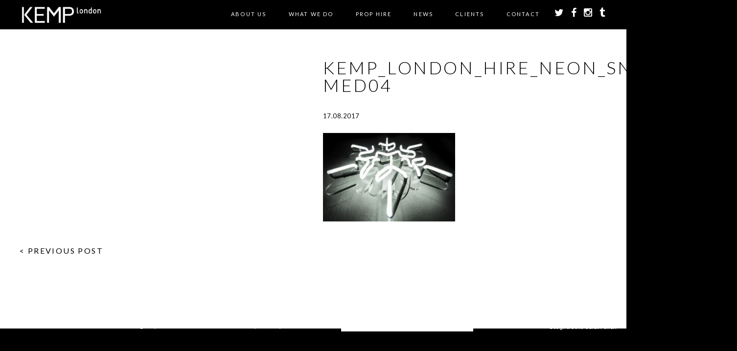

--- FILE ---
content_type: text/html; charset=utf-8
request_url: https://www.google.com/recaptcha/api2/anchor?ar=1&k=6Lc-mnkpAAAAAHLff3-NQ99pnl_uAF0op-DltkLY&co=aHR0cHM6Ly93d3cua2VtcGxvbmRvbi5jb206NDQz&hl=en&v=PoyoqOPhxBO7pBk68S4YbpHZ&size=invisible&anchor-ms=20000&execute-ms=30000&cb=fi48gu2e76li
body_size: 49857
content:
<!DOCTYPE HTML><html dir="ltr" lang="en"><head><meta http-equiv="Content-Type" content="text/html; charset=UTF-8">
<meta http-equiv="X-UA-Compatible" content="IE=edge">
<title>reCAPTCHA</title>
<style type="text/css">
/* cyrillic-ext */
@font-face {
  font-family: 'Roboto';
  font-style: normal;
  font-weight: 400;
  font-stretch: 100%;
  src: url(//fonts.gstatic.com/s/roboto/v48/KFO7CnqEu92Fr1ME7kSn66aGLdTylUAMa3GUBHMdazTgWw.woff2) format('woff2');
  unicode-range: U+0460-052F, U+1C80-1C8A, U+20B4, U+2DE0-2DFF, U+A640-A69F, U+FE2E-FE2F;
}
/* cyrillic */
@font-face {
  font-family: 'Roboto';
  font-style: normal;
  font-weight: 400;
  font-stretch: 100%;
  src: url(//fonts.gstatic.com/s/roboto/v48/KFO7CnqEu92Fr1ME7kSn66aGLdTylUAMa3iUBHMdazTgWw.woff2) format('woff2');
  unicode-range: U+0301, U+0400-045F, U+0490-0491, U+04B0-04B1, U+2116;
}
/* greek-ext */
@font-face {
  font-family: 'Roboto';
  font-style: normal;
  font-weight: 400;
  font-stretch: 100%;
  src: url(//fonts.gstatic.com/s/roboto/v48/KFO7CnqEu92Fr1ME7kSn66aGLdTylUAMa3CUBHMdazTgWw.woff2) format('woff2');
  unicode-range: U+1F00-1FFF;
}
/* greek */
@font-face {
  font-family: 'Roboto';
  font-style: normal;
  font-weight: 400;
  font-stretch: 100%;
  src: url(//fonts.gstatic.com/s/roboto/v48/KFO7CnqEu92Fr1ME7kSn66aGLdTylUAMa3-UBHMdazTgWw.woff2) format('woff2');
  unicode-range: U+0370-0377, U+037A-037F, U+0384-038A, U+038C, U+038E-03A1, U+03A3-03FF;
}
/* math */
@font-face {
  font-family: 'Roboto';
  font-style: normal;
  font-weight: 400;
  font-stretch: 100%;
  src: url(//fonts.gstatic.com/s/roboto/v48/KFO7CnqEu92Fr1ME7kSn66aGLdTylUAMawCUBHMdazTgWw.woff2) format('woff2');
  unicode-range: U+0302-0303, U+0305, U+0307-0308, U+0310, U+0312, U+0315, U+031A, U+0326-0327, U+032C, U+032F-0330, U+0332-0333, U+0338, U+033A, U+0346, U+034D, U+0391-03A1, U+03A3-03A9, U+03B1-03C9, U+03D1, U+03D5-03D6, U+03F0-03F1, U+03F4-03F5, U+2016-2017, U+2034-2038, U+203C, U+2040, U+2043, U+2047, U+2050, U+2057, U+205F, U+2070-2071, U+2074-208E, U+2090-209C, U+20D0-20DC, U+20E1, U+20E5-20EF, U+2100-2112, U+2114-2115, U+2117-2121, U+2123-214F, U+2190, U+2192, U+2194-21AE, U+21B0-21E5, U+21F1-21F2, U+21F4-2211, U+2213-2214, U+2216-22FF, U+2308-230B, U+2310, U+2319, U+231C-2321, U+2336-237A, U+237C, U+2395, U+239B-23B7, U+23D0, U+23DC-23E1, U+2474-2475, U+25AF, U+25B3, U+25B7, U+25BD, U+25C1, U+25CA, U+25CC, U+25FB, U+266D-266F, U+27C0-27FF, U+2900-2AFF, U+2B0E-2B11, U+2B30-2B4C, U+2BFE, U+3030, U+FF5B, U+FF5D, U+1D400-1D7FF, U+1EE00-1EEFF;
}
/* symbols */
@font-face {
  font-family: 'Roboto';
  font-style: normal;
  font-weight: 400;
  font-stretch: 100%;
  src: url(//fonts.gstatic.com/s/roboto/v48/KFO7CnqEu92Fr1ME7kSn66aGLdTylUAMaxKUBHMdazTgWw.woff2) format('woff2');
  unicode-range: U+0001-000C, U+000E-001F, U+007F-009F, U+20DD-20E0, U+20E2-20E4, U+2150-218F, U+2190, U+2192, U+2194-2199, U+21AF, U+21E6-21F0, U+21F3, U+2218-2219, U+2299, U+22C4-22C6, U+2300-243F, U+2440-244A, U+2460-24FF, U+25A0-27BF, U+2800-28FF, U+2921-2922, U+2981, U+29BF, U+29EB, U+2B00-2BFF, U+4DC0-4DFF, U+FFF9-FFFB, U+10140-1018E, U+10190-1019C, U+101A0, U+101D0-101FD, U+102E0-102FB, U+10E60-10E7E, U+1D2C0-1D2D3, U+1D2E0-1D37F, U+1F000-1F0FF, U+1F100-1F1AD, U+1F1E6-1F1FF, U+1F30D-1F30F, U+1F315, U+1F31C, U+1F31E, U+1F320-1F32C, U+1F336, U+1F378, U+1F37D, U+1F382, U+1F393-1F39F, U+1F3A7-1F3A8, U+1F3AC-1F3AF, U+1F3C2, U+1F3C4-1F3C6, U+1F3CA-1F3CE, U+1F3D4-1F3E0, U+1F3ED, U+1F3F1-1F3F3, U+1F3F5-1F3F7, U+1F408, U+1F415, U+1F41F, U+1F426, U+1F43F, U+1F441-1F442, U+1F444, U+1F446-1F449, U+1F44C-1F44E, U+1F453, U+1F46A, U+1F47D, U+1F4A3, U+1F4B0, U+1F4B3, U+1F4B9, U+1F4BB, U+1F4BF, U+1F4C8-1F4CB, U+1F4D6, U+1F4DA, U+1F4DF, U+1F4E3-1F4E6, U+1F4EA-1F4ED, U+1F4F7, U+1F4F9-1F4FB, U+1F4FD-1F4FE, U+1F503, U+1F507-1F50B, U+1F50D, U+1F512-1F513, U+1F53E-1F54A, U+1F54F-1F5FA, U+1F610, U+1F650-1F67F, U+1F687, U+1F68D, U+1F691, U+1F694, U+1F698, U+1F6AD, U+1F6B2, U+1F6B9-1F6BA, U+1F6BC, U+1F6C6-1F6CF, U+1F6D3-1F6D7, U+1F6E0-1F6EA, U+1F6F0-1F6F3, U+1F6F7-1F6FC, U+1F700-1F7FF, U+1F800-1F80B, U+1F810-1F847, U+1F850-1F859, U+1F860-1F887, U+1F890-1F8AD, U+1F8B0-1F8BB, U+1F8C0-1F8C1, U+1F900-1F90B, U+1F93B, U+1F946, U+1F984, U+1F996, U+1F9E9, U+1FA00-1FA6F, U+1FA70-1FA7C, U+1FA80-1FA89, U+1FA8F-1FAC6, U+1FACE-1FADC, U+1FADF-1FAE9, U+1FAF0-1FAF8, U+1FB00-1FBFF;
}
/* vietnamese */
@font-face {
  font-family: 'Roboto';
  font-style: normal;
  font-weight: 400;
  font-stretch: 100%;
  src: url(//fonts.gstatic.com/s/roboto/v48/KFO7CnqEu92Fr1ME7kSn66aGLdTylUAMa3OUBHMdazTgWw.woff2) format('woff2');
  unicode-range: U+0102-0103, U+0110-0111, U+0128-0129, U+0168-0169, U+01A0-01A1, U+01AF-01B0, U+0300-0301, U+0303-0304, U+0308-0309, U+0323, U+0329, U+1EA0-1EF9, U+20AB;
}
/* latin-ext */
@font-face {
  font-family: 'Roboto';
  font-style: normal;
  font-weight: 400;
  font-stretch: 100%;
  src: url(//fonts.gstatic.com/s/roboto/v48/KFO7CnqEu92Fr1ME7kSn66aGLdTylUAMa3KUBHMdazTgWw.woff2) format('woff2');
  unicode-range: U+0100-02BA, U+02BD-02C5, U+02C7-02CC, U+02CE-02D7, U+02DD-02FF, U+0304, U+0308, U+0329, U+1D00-1DBF, U+1E00-1E9F, U+1EF2-1EFF, U+2020, U+20A0-20AB, U+20AD-20C0, U+2113, U+2C60-2C7F, U+A720-A7FF;
}
/* latin */
@font-face {
  font-family: 'Roboto';
  font-style: normal;
  font-weight: 400;
  font-stretch: 100%;
  src: url(//fonts.gstatic.com/s/roboto/v48/KFO7CnqEu92Fr1ME7kSn66aGLdTylUAMa3yUBHMdazQ.woff2) format('woff2');
  unicode-range: U+0000-00FF, U+0131, U+0152-0153, U+02BB-02BC, U+02C6, U+02DA, U+02DC, U+0304, U+0308, U+0329, U+2000-206F, U+20AC, U+2122, U+2191, U+2193, U+2212, U+2215, U+FEFF, U+FFFD;
}
/* cyrillic-ext */
@font-face {
  font-family: 'Roboto';
  font-style: normal;
  font-weight: 500;
  font-stretch: 100%;
  src: url(//fonts.gstatic.com/s/roboto/v48/KFO7CnqEu92Fr1ME7kSn66aGLdTylUAMa3GUBHMdazTgWw.woff2) format('woff2');
  unicode-range: U+0460-052F, U+1C80-1C8A, U+20B4, U+2DE0-2DFF, U+A640-A69F, U+FE2E-FE2F;
}
/* cyrillic */
@font-face {
  font-family: 'Roboto';
  font-style: normal;
  font-weight: 500;
  font-stretch: 100%;
  src: url(//fonts.gstatic.com/s/roboto/v48/KFO7CnqEu92Fr1ME7kSn66aGLdTylUAMa3iUBHMdazTgWw.woff2) format('woff2');
  unicode-range: U+0301, U+0400-045F, U+0490-0491, U+04B0-04B1, U+2116;
}
/* greek-ext */
@font-face {
  font-family: 'Roboto';
  font-style: normal;
  font-weight: 500;
  font-stretch: 100%;
  src: url(//fonts.gstatic.com/s/roboto/v48/KFO7CnqEu92Fr1ME7kSn66aGLdTylUAMa3CUBHMdazTgWw.woff2) format('woff2');
  unicode-range: U+1F00-1FFF;
}
/* greek */
@font-face {
  font-family: 'Roboto';
  font-style: normal;
  font-weight: 500;
  font-stretch: 100%;
  src: url(//fonts.gstatic.com/s/roboto/v48/KFO7CnqEu92Fr1ME7kSn66aGLdTylUAMa3-UBHMdazTgWw.woff2) format('woff2');
  unicode-range: U+0370-0377, U+037A-037F, U+0384-038A, U+038C, U+038E-03A1, U+03A3-03FF;
}
/* math */
@font-face {
  font-family: 'Roboto';
  font-style: normal;
  font-weight: 500;
  font-stretch: 100%;
  src: url(//fonts.gstatic.com/s/roboto/v48/KFO7CnqEu92Fr1ME7kSn66aGLdTylUAMawCUBHMdazTgWw.woff2) format('woff2');
  unicode-range: U+0302-0303, U+0305, U+0307-0308, U+0310, U+0312, U+0315, U+031A, U+0326-0327, U+032C, U+032F-0330, U+0332-0333, U+0338, U+033A, U+0346, U+034D, U+0391-03A1, U+03A3-03A9, U+03B1-03C9, U+03D1, U+03D5-03D6, U+03F0-03F1, U+03F4-03F5, U+2016-2017, U+2034-2038, U+203C, U+2040, U+2043, U+2047, U+2050, U+2057, U+205F, U+2070-2071, U+2074-208E, U+2090-209C, U+20D0-20DC, U+20E1, U+20E5-20EF, U+2100-2112, U+2114-2115, U+2117-2121, U+2123-214F, U+2190, U+2192, U+2194-21AE, U+21B0-21E5, U+21F1-21F2, U+21F4-2211, U+2213-2214, U+2216-22FF, U+2308-230B, U+2310, U+2319, U+231C-2321, U+2336-237A, U+237C, U+2395, U+239B-23B7, U+23D0, U+23DC-23E1, U+2474-2475, U+25AF, U+25B3, U+25B7, U+25BD, U+25C1, U+25CA, U+25CC, U+25FB, U+266D-266F, U+27C0-27FF, U+2900-2AFF, U+2B0E-2B11, U+2B30-2B4C, U+2BFE, U+3030, U+FF5B, U+FF5D, U+1D400-1D7FF, U+1EE00-1EEFF;
}
/* symbols */
@font-face {
  font-family: 'Roboto';
  font-style: normal;
  font-weight: 500;
  font-stretch: 100%;
  src: url(//fonts.gstatic.com/s/roboto/v48/KFO7CnqEu92Fr1ME7kSn66aGLdTylUAMaxKUBHMdazTgWw.woff2) format('woff2');
  unicode-range: U+0001-000C, U+000E-001F, U+007F-009F, U+20DD-20E0, U+20E2-20E4, U+2150-218F, U+2190, U+2192, U+2194-2199, U+21AF, U+21E6-21F0, U+21F3, U+2218-2219, U+2299, U+22C4-22C6, U+2300-243F, U+2440-244A, U+2460-24FF, U+25A0-27BF, U+2800-28FF, U+2921-2922, U+2981, U+29BF, U+29EB, U+2B00-2BFF, U+4DC0-4DFF, U+FFF9-FFFB, U+10140-1018E, U+10190-1019C, U+101A0, U+101D0-101FD, U+102E0-102FB, U+10E60-10E7E, U+1D2C0-1D2D3, U+1D2E0-1D37F, U+1F000-1F0FF, U+1F100-1F1AD, U+1F1E6-1F1FF, U+1F30D-1F30F, U+1F315, U+1F31C, U+1F31E, U+1F320-1F32C, U+1F336, U+1F378, U+1F37D, U+1F382, U+1F393-1F39F, U+1F3A7-1F3A8, U+1F3AC-1F3AF, U+1F3C2, U+1F3C4-1F3C6, U+1F3CA-1F3CE, U+1F3D4-1F3E0, U+1F3ED, U+1F3F1-1F3F3, U+1F3F5-1F3F7, U+1F408, U+1F415, U+1F41F, U+1F426, U+1F43F, U+1F441-1F442, U+1F444, U+1F446-1F449, U+1F44C-1F44E, U+1F453, U+1F46A, U+1F47D, U+1F4A3, U+1F4B0, U+1F4B3, U+1F4B9, U+1F4BB, U+1F4BF, U+1F4C8-1F4CB, U+1F4D6, U+1F4DA, U+1F4DF, U+1F4E3-1F4E6, U+1F4EA-1F4ED, U+1F4F7, U+1F4F9-1F4FB, U+1F4FD-1F4FE, U+1F503, U+1F507-1F50B, U+1F50D, U+1F512-1F513, U+1F53E-1F54A, U+1F54F-1F5FA, U+1F610, U+1F650-1F67F, U+1F687, U+1F68D, U+1F691, U+1F694, U+1F698, U+1F6AD, U+1F6B2, U+1F6B9-1F6BA, U+1F6BC, U+1F6C6-1F6CF, U+1F6D3-1F6D7, U+1F6E0-1F6EA, U+1F6F0-1F6F3, U+1F6F7-1F6FC, U+1F700-1F7FF, U+1F800-1F80B, U+1F810-1F847, U+1F850-1F859, U+1F860-1F887, U+1F890-1F8AD, U+1F8B0-1F8BB, U+1F8C0-1F8C1, U+1F900-1F90B, U+1F93B, U+1F946, U+1F984, U+1F996, U+1F9E9, U+1FA00-1FA6F, U+1FA70-1FA7C, U+1FA80-1FA89, U+1FA8F-1FAC6, U+1FACE-1FADC, U+1FADF-1FAE9, U+1FAF0-1FAF8, U+1FB00-1FBFF;
}
/* vietnamese */
@font-face {
  font-family: 'Roboto';
  font-style: normal;
  font-weight: 500;
  font-stretch: 100%;
  src: url(//fonts.gstatic.com/s/roboto/v48/KFO7CnqEu92Fr1ME7kSn66aGLdTylUAMa3OUBHMdazTgWw.woff2) format('woff2');
  unicode-range: U+0102-0103, U+0110-0111, U+0128-0129, U+0168-0169, U+01A0-01A1, U+01AF-01B0, U+0300-0301, U+0303-0304, U+0308-0309, U+0323, U+0329, U+1EA0-1EF9, U+20AB;
}
/* latin-ext */
@font-face {
  font-family: 'Roboto';
  font-style: normal;
  font-weight: 500;
  font-stretch: 100%;
  src: url(//fonts.gstatic.com/s/roboto/v48/KFO7CnqEu92Fr1ME7kSn66aGLdTylUAMa3KUBHMdazTgWw.woff2) format('woff2');
  unicode-range: U+0100-02BA, U+02BD-02C5, U+02C7-02CC, U+02CE-02D7, U+02DD-02FF, U+0304, U+0308, U+0329, U+1D00-1DBF, U+1E00-1E9F, U+1EF2-1EFF, U+2020, U+20A0-20AB, U+20AD-20C0, U+2113, U+2C60-2C7F, U+A720-A7FF;
}
/* latin */
@font-face {
  font-family: 'Roboto';
  font-style: normal;
  font-weight: 500;
  font-stretch: 100%;
  src: url(//fonts.gstatic.com/s/roboto/v48/KFO7CnqEu92Fr1ME7kSn66aGLdTylUAMa3yUBHMdazQ.woff2) format('woff2');
  unicode-range: U+0000-00FF, U+0131, U+0152-0153, U+02BB-02BC, U+02C6, U+02DA, U+02DC, U+0304, U+0308, U+0329, U+2000-206F, U+20AC, U+2122, U+2191, U+2193, U+2212, U+2215, U+FEFF, U+FFFD;
}
/* cyrillic-ext */
@font-face {
  font-family: 'Roboto';
  font-style: normal;
  font-weight: 900;
  font-stretch: 100%;
  src: url(//fonts.gstatic.com/s/roboto/v48/KFO7CnqEu92Fr1ME7kSn66aGLdTylUAMa3GUBHMdazTgWw.woff2) format('woff2');
  unicode-range: U+0460-052F, U+1C80-1C8A, U+20B4, U+2DE0-2DFF, U+A640-A69F, U+FE2E-FE2F;
}
/* cyrillic */
@font-face {
  font-family: 'Roboto';
  font-style: normal;
  font-weight: 900;
  font-stretch: 100%;
  src: url(//fonts.gstatic.com/s/roboto/v48/KFO7CnqEu92Fr1ME7kSn66aGLdTylUAMa3iUBHMdazTgWw.woff2) format('woff2');
  unicode-range: U+0301, U+0400-045F, U+0490-0491, U+04B0-04B1, U+2116;
}
/* greek-ext */
@font-face {
  font-family: 'Roboto';
  font-style: normal;
  font-weight: 900;
  font-stretch: 100%;
  src: url(//fonts.gstatic.com/s/roboto/v48/KFO7CnqEu92Fr1ME7kSn66aGLdTylUAMa3CUBHMdazTgWw.woff2) format('woff2');
  unicode-range: U+1F00-1FFF;
}
/* greek */
@font-face {
  font-family: 'Roboto';
  font-style: normal;
  font-weight: 900;
  font-stretch: 100%;
  src: url(//fonts.gstatic.com/s/roboto/v48/KFO7CnqEu92Fr1ME7kSn66aGLdTylUAMa3-UBHMdazTgWw.woff2) format('woff2');
  unicode-range: U+0370-0377, U+037A-037F, U+0384-038A, U+038C, U+038E-03A1, U+03A3-03FF;
}
/* math */
@font-face {
  font-family: 'Roboto';
  font-style: normal;
  font-weight: 900;
  font-stretch: 100%;
  src: url(//fonts.gstatic.com/s/roboto/v48/KFO7CnqEu92Fr1ME7kSn66aGLdTylUAMawCUBHMdazTgWw.woff2) format('woff2');
  unicode-range: U+0302-0303, U+0305, U+0307-0308, U+0310, U+0312, U+0315, U+031A, U+0326-0327, U+032C, U+032F-0330, U+0332-0333, U+0338, U+033A, U+0346, U+034D, U+0391-03A1, U+03A3-03A9, U+03B1-03C9, U+03D1, U+03D5-03D6, U+03F0-03F1, U+03F4-03F5, U+2016-2017, U+2034-2038, U+203C, U+2040, U+2043, U+2047, U+2050, U+2057, U+205F, U+2070-2071, U+2074-208E, U+2090-209C, U+20D0-20DC, U+20E1, U+20E5-20EF, U+2100-2112, U+2114-2115, U+2117-2121, U+2123-214F, U+2190, U+2192, U+2194-21AE, U+21B0-21E5, U+21F1-21F2, U+21F4-2211, U+2213-2214, U+2216-22FF, U+2308-230B, U+2310, U+2319, U+231C-2321, U+2336-237A, U+237C, U+2395, U+239B-23B7, U+23D0, U+23DC-23E1, U+2474-2475, U+25AF, U+25B3, U+25B7, U+25BD, U+25C1, U+25CA, U+25CC, U+25FB, U+266D-266F, U+27C0-27FF, U+2900-2AFF, U+2B0E-2B11, U+2B30-2B4C, U+2BFE, U+3030, U+FF5B, U+FF5D, U+1D400-1D7FF, U+1EE00-1EEFF;
}
/* symbols */
@font-face {
  font-family: 'Roboto';
  font-style: normal;
  font-weight: 900;
  font-stretch: 100%;
  src: url(//fonts.gstatic.com/s/roboto/v48/KFO7CnqEu92Fr1ME7kSn66aGLdTylUAMaxKUBHMdazTgWw.woff2) format('woff2');
  unicode-range: U+0001-000C, U+000E-001F, U+007F-009F, U+20DD-20E0, U+20E2-20E4, U+2150-218F, U+2190, U+2192, U+2194-2199, U+21AF, U+21E6-21F0, U+21F3, U+2218-2219, U+2299, U+22C4-22C6, U+2300-243F, U+2440-244A, U+2460-24FF, U+25A0-27BF, U+2800-28FF, U+2921-2922, U+2981, U+29BF, U+29EB, U+2B00-2BFF, U+4DC0-4DFF, U+FFF9-FFFB, U+10140-1018E, U+10190-1019C, U+101A0, U+101D0-101FD, U+102E0-102FB, U+10E60-10E7E, U+1D2C0-1D2D3, U+1D2E0-1D37F, U+1F000-1F0FF, U+1F100-1F1AD, U+1F1E6-1F1FF, U+1F30D-1F30F, U+1F315, U+1F31C, U+1F31E, U+1F320-1F32C, U+1F336, U+1F378, U+1F37D, U+1F382, U+1F393-1F39F, U+1F3A7-1F3A8, U+1F3AC-1F3AF, U+1F3C2, U+1F3C4-1F3C6, U+1F3CA-1F3CE, U+1F3D4-1F3E0, U+1F3ED, U+1F3F1-1F3F3, U+1F3F5-1F3F7, U+1F408, U+1F415, U+1F41F, U+1F426, U+1F43F, U+1F441-1F442, U+1F444, U+1F446-1F449, U+1F44C-1F44E, U+1F453, U+1F46A, U+1F47D, U+1F4A3, U+1F4B0, U+1F4B3, U+1F4B9, U+1F4BB, U+1F4BF, U+1F4C8-1F4CB, U+1F4D6, U+1F4DA, U+1F4DF, U+1F4E3-1F4E6, U+1F4EA-1F4ED, U+1F4F7, U+1F4F9-1F4FB, U+1F4FD-1F4FE, U+1F503, U+1F507-1F50B, U+1F50D, U+1F512-1F513, U+1F53E-1F54A, U+1F54F-1F5FA, U+1F610, U+1F650-1F67F, U+1F687, U+1F68D, U+1F691, U+1F694, U+1F698, U+1F6AD, U+1F6B2, U+1F6B9-1F6BA, U+1F6BC, U+1F6C6-1F6CF, U+1F6D3-1F6D7, U+1F6E0-1F6EA, U+1F6F0-1F6F3, U+1F6F7-1F6FC, U+1F700-1F7FF, U+1F800-1F80B, U+1F810-1F847, U+1F850-1F859, U+1F860-1F887, U+1F890-1F8AD, U+1F8B0-1F8BB, U+1F8C0-1F8C1, U+1F900-1F90B, U+1F93B, U+1F946, U+1F984, U+1F996, U+1F9E9, U+1FA00-1FA6F, U+1FA70-1FA7C, U+1FA80-1FA89, U+1FA8F-1FAC6, U+1FACE-1FADC, U+1FADF-1FAE9, U+1FAF0-1FAF8, U+1FB00-1FBFF;
}
/* vietnamese */
@font-face {
  font-family: 'Roboto';
  font-style: normal;
  font-weight: 900;
  font-stretch: 100%;
  src: url(//fonts.gstatic.com/s/roboto/v48/KFO7CnqEu92Fr1ME7kSn66aGLdTylUAMa3OUBHMdazTgWw.woff2) format('woff2');
  unicode-range: U+0102-0103, U+0110-0111, U+0128-0129, U+0168-0169, U+01A0-01A1, U+01AF-01B0, U+0300-0301, U+0303-0304, U+0308-0309, U+0323, U+0329, U+1EA0-1EF9, U+20AB;
}
/* latin-ext */
@font-face {
  font-family: 'Roboto';
  font-style: normal;
  font-weight: 900;
  font-stretch: 100%;
  src: url(//fonts.gstatic.com/s/roboto/v48/KFO7CnqEu92Fr1ME7kSn66aGLdTylUAMa3KUBHMdazTgWw.woff2) format('woff2');
  unicode-range: U+0100-02BA, U+02BD-02C5, U+02C7-02CC, U+02CE-02D7, U+02DD-02FF, U+0304, U+0308, U+0329, U+1D00-1DBF, U+1E00-1E9F, U+1EF2-1EFF, U+2020, U+20A0-20AB, U+20AD-20C0, U+2113, U+2C60-2C7F, U+A720-A7FF;
}
/* latin */
@font-face {
  font-family: 'Roboto';
  font-style: normal;
  font-weight: 900;
  font-stretch: 100%;
  src: url(//fonts.gstatic.com/s/roboto/v48/KFO7CnqEu92Fr1ME7kSn66aGLdTylUAMa3yUBHMdazQ.woff2) format('woff2');
  unicode-range: U+0000-00FF, U+0131, U+0152-0153, U+02BB-02BC, U+02C6, U+02DA, U+02DC, U+0304, U+0308, U+0329, U+2000-206F, U+20AC, U+2122, U+2191, U+2193, U+2212, U+2215, U+FEFF, U+FFFD;
}

</style>
<link rel="stylesheet" type="text/css" href="https://www.gstatic.com/recaptcha/releases/PoyoqOPhxBO7pBk68S4YbpHZ/styles__ltr.css">
<script nonce="zjlOCcoyo8ERV5LgOKFRhg" type="text/javascript">window['__recaptcha_api'] = 'https://www.google.com/recaptcha/api2/';</script>
<script type="text/javascript" src="https://www.gstatic.com/recaptcha/releases/PoyoqOPhxBO7pBk68S4YbpHZ/recaptcha__en.js" nonce="zjlOCcoyo8ERV5LgOKFRhg">
      
    </script></head>
<body><div id="rc-anchor-alert" class="rc-anchor-alert"></div>
<input type="hidden" id="recaptcha-token" value="[base64]">
<script type="text/javascript" nonce="zjlOCcoyo8ERV5LgOKFRhg">
      recaptcha.anchor.Main.init("[\x22ainput\x22,[\x22bgdata\x22,\x22\x22,\[base64]/[base64]/[base64]/bmV3IHJbeF0oY1swXSk6RT09Mj9uZXcgclt4XShjWzBdLGNbMV0pOkU9PTM/bmV3IHJbeF0oY1swXSxjWzFdLGNbMl0pOkU9PTQ/[base64]/[base64]/[base64]/[base64]/[base64]/[base64]/[base64]/[base64]\x22,\[base64]\\u003d\\u003d\x22,\[base64]/Dl8O3w7ctZsOfw4vCjFPDscOACMKQdMOdwqHDkUfCr8KMXsOdw4vDrBdfw61/bMOUwrbDj1ovwrgSwrjCjnfDlDwEw6bCmHfDkSIMDsKgHSnCuXtyK8KZH1MCGMKOMsKkVgfCghXDl8OTe2hGw7lgwr8HF8Kbw7nCtMKNbG/[base64]/CvVDCpXbCsMOyFwfCqMKfUU/[base64]/[base64]/Csm9OwoLDqMK5wrjDoMKafjBEOQFQOXkHagzDi8O0DAwrwq/[base64]/CvDFKQ0HDisOmwppqVsKLacK6wrxdRMOiw5xAC1A2wrDDssKEHHPDlsOwwrXCkMK6FRpOw4BFODVJKBrDkiF3aFxcwonCmFciaVZkf8OtwpXDmcK/[base64]/[base64]/[base64]/DsD0Vw5XCiRAmWhPDkMObw6rCisOMwqo7wofDuwR9wqzCicOEO8KBwo4/wo/DqBXDi8OwIR1XEMKjwos2Y0knw6IpF2ouPMOOCcOPw5/DtcOWJjkVBh8uCsKew6dAwoZZGB7CuTUHw6XDmn8Mw4k5w6DCtFMyQVfCvsOew5x0OcOewojDs13DrsOBwpnDicORbMOiw6fChFISwpdgZMKfw4/DqcOtQVosw4fDvnnCscOONzjDusOewoPDt8OrwpLDhTXDpcKUw6jCkEQ4NXJUVQJnIMK9G2I6UyhUBjfCpBLDrkpQw4nDqTIWFcOUw6U1wrLCgxrDhSLDh8Ktwpt0A3UCcsOJVBLCiMO7EiPDtsO/w6liwpsGI8Knw7pIUcOVaABCbsOjwrPDjRtNw57CrhHDq03CsHDDg8Otw5FHw5TCvxzDpytYw6MbwonDv8OcwqINaHHDt8KFdzBzTXpowpVgI1DCvcOJcMKkL05lwqdkwrtMO8KqRcOOw4LDtMKBw6HDuTshXcKNAnvCmW9NEQk0w5JlQl4PUMKWE0pHS3p/fm1BfgUyD8OMHBF7wozDo1TDj8Knw5omw4fDkDrDjVd3V8Kww5HCoEIVLcK8G0HCoMOFwqcgw73CjHQqwojCocO+w7bDjsOYP8Kawp/[base64]/DnsO1wqgtwr3DvcKvw74la3B4woLDl8Ocwo7DvcK4w7YMYMKjw4TDrcKgEsO4dMOYB0oMO8OEw47DkyJfw6XCoVM3w4YZw67DjzsTXcK5WsOJcsO3VcKIw4JaUMKBNwHDncKzFsKtw5laUkPDqcOhw6PDriXCtVYvdXF5G1oGwqrDiX7DmRbDnMO9DnbDhB/DsyPCpA3CisKGwp1Uw5g9UGkZwo/[base64]/CrsKUwqdiWEPDr8KjRCrCl8KydsOrwrTCgC8qwofCoBtjw6g/TMOmBU7CmH7DpCbCqsOIEsOywqwAe8OkLsOKGMO5dMKnTGXDoT1baMO8R8O5VVUzwpfDqcOuwppXDcO/UVPDu8OIw7zCpl09dMOAwppHwpIMw6zCsEMwAcKswqB2PsK5wo4rVhx/w6vDosOZDcKvwr3CjsKRHcKfMjjDu8OgwpNSwqLDtMKcworDl8O/GMOVBBhiw5cXZcOTQsOPUVoNw4YUbBvDixpJaVEBwobDl8O/wpAiwoTDt8OEBz/DrjnDv8KqOcOSwpnCoWzCmMK4GcOBBMKLXCllwr18QMOOU8OXOcKWwqnDlhHCvMKOw4MZIMOuZ0HDvV8Lwq0SRsOHOCVHbMO5woF1aXTCp0PDvnvCoi/Cim1AwqkSw5nDgR7CkycIwqsuw7rCthbDpsO2VEDCslDCksOCwp/DucK6DELDlsKHwr4GwpTDnMKPw6/DhAJTHwsKw7Vcw4EpUBTClklQw7PCgcO8TAQHPcOEwr/Crl9pwrF8X8K2w4hWFinCkDHDg8KTQsKYCxMQPsKZw70bwrrCi1tINGczOAxZwonDnFMnw7szw51LJk/Dq8OUwobCmAEmYsO0M8KQwrErJ18dwrY1FMOcWcK3bSttLw3CrcKiwqvCocOATsOQw53DlQoowrzDoMKMVcKawpExwqLDjwUowqzCscOlVsOdH8KXwrnCtsKqM8OXwphFw4jDp8OYbxsUwpbDg3tgw6BzNUBcwrjDrS3DpkTDvsOeVy/CsMOnXF1EUiMUwo8Odh8XUcOAXFNzNGo8JT45O8OXFMOOEMK6HMKfwpIXAsOkDcOpbUHDh8ODJVXCgBfDrMKIa8OLc0pRa8KEVA7ClsOmOMO1wpxbSMOjTGjCi3lzacKuwrPDvHHDpcKiFAAMHBvCqWxWw485csK6w7TDkj1twoI0wrPDjAzClm/CvUzDhsK2woEUH8KcH8Kxw4J8wofCpTPDtcKJw5bDtcOeVcKQRMOIYCsRwo3DqT3CjBfCkFRQw4YDw5bClsOPw7ICCsKXXcONw7TDocKoWMOxwrTCmUDChlzComLCtE5vwoFgd8KRw5NITFchwqTDqF9RfD7DhCjCjcOvd1hVw7jChB7Ds28cw6Rdwq/[base64]/DsStgKnrDmxxOw7PDvCPCpMO8worDiTXCmsOKw4Blw5ACwoBdw6LDscOJw5XDuh9VDitZZzU/w4vDiMOYwq7CqsKkwqjDnVDCjEosdCcuMsK0FyTDnWgZwrDClMKlEsKcwqlkAcOSwqHCl8K/w5d5w7vDv8Kww6fDv8KwE8KCRBfDnMKLwo3Ct2DDqRjDrcKdwoTDlgJNwqgKw75qwpTDq8OFbjRfQwDDosKlNSvCmsKpw6HDh1oew5DDuXfDhcKIwpjCllbCoB06KE00wq/Dg0TCv2loCsOJwr8LMhLDmRQDa8K/[base64]/Cunt5w6xsw6xtHT3CisKeCEwNVBB0w4fDijtawrrDjcK4dx3ChMKDw5nDn2/Dm2DCt8KswoHCmsKcw6UmacK/wrrCsVzCm3fDrGLCiwRyw4pJw4rDnUrDlzI/XsKLccKVw7xqw4BgTCPCthp+w5wMAMKmNDRIw7t4wpJWwo9Rw7nDgcO1wprDosKOwqF/[base64]/DtMOAw408RMK+w7YcblzDtkvCnjjDkVrDk1FpfFvDicOUw4jDosKPw4DClmNpa3nCj18gUsK/w77CisKqwoLCpzTDijQPcGQVLX9HGEvDihXCocOawpTCmMKhG8Ocwo/DosOGW17DkHXDqirDncOOe8O3worDvsKMw5PDosK/JiROwqMLwpHDtH9CwpLCg8O7w40yw6FpwpHCisKtfgPDqX/CosOSwpl2wrQ1bMKAw5/[base64]/[base64]/[base64]/[base64]/wokaUVHDlSFkwqXCix9gwr/Do087S8OuYsOaMkXDq8OowrjDoQ/[base64]/DpMOpwocEwqAjNz1saX/DtxzDoSHCuF7CosKDQsKAwr/DgHHCo2ZZwo4tH8K+alrCjsKOwqHCscKHBMKXRzQqwqo6wqA9w6ctwr0kU8OEIwQmOxxQSsOpF3TCosKTw6RDwp7DqCxmw5wkwoUxwp8UeG5EN0EUcsO2fB7Do0fDm8KeBkQ1w7DCisOzw5MWwqbDsXI9U00Rw4/[base64]/DhmDCo07DmMOEPcKjAMKjwpXCr8KqTC9ww4zCsMOREgFnw6XDm8OLwpjDtMOiOsKgTUNNw5wFwrBkwrbDmsOSw50MB3PCmsKpw6FlYAg5woAFIMKoZATCpgNZAWxHwrI1X8O7HsOMw4ZTw7NnJMKyUhZFwrpRwo7DssKUBUl/w5PDgcKyw7/DicKNZgbDpiM5w7jCizE4S8OFHV01ZGbDuizCiUZsw7I1YQZbwrRpesOAVztsw6HDvTLCp8K+w4NtwqjDmMOfwrjCkh8RJMK2wrnCrsKgasKBdhzChhXDqG3DscORdcKzw4Yhwp7DhCQ+wplDwp/Cr2k7w53Ct0vDq8KPwrTDoMKsccKydXpWw5/DjD0FMsKUwpAswpJzw4VZHyMyFcKbwqdZIA9mw5oMw6DDnnALUMODVzNTEVzChV/Doh4dwptvw4zDqsOOesKIRlF0aMKiEsOSwqVHwpFfHAHDpA94I8KxXWfCmx7Dh8OwwpAXVcKyU8OtwoNLwp5Cw6vDpXN7w7A9w6tRaMOhN3cEw6DCssKrAzjDisOZw5RawrwLw5lCQVHDiy/DkH/DiVgoFz0mfcK9cMOPw7MuHjPDqsKdw5bCq8KiPFzDgB/[base64]/wrfDk8K3ITowwpHCrVIdb8OZw5cqfMOfw6sycF1SIsOkfcKyVGrDmBlZwptVw43Dn8K4wrANacOaw4bCq8OkwqHDl1fDhXAxwpPCiMOHw4DCmsOAdcKowos6A2xqVsO/w7vCoAhZPDDCgcOJQVBhwobDqQxqwrJHb8KVYMKUXsOwZDoqNsOKw4bCsFI9w5YICsK7w6E2LHXDi8KmwoHCocOaQsKYX3rDugJ+wpUBw4pFGRHCgsKtAMKbw4AoYMOzbk3Cq8OMwqfCjhMUw495QMK1wq9Hd8Ouemtew5N4wp7CjsO5wr1LwqgLw6EAUk/CusK0wrTCk8O8woE8PsO/w7nDiywpwr7DkMOTwobDm34vDcK/wrQNAT5IKMKCw4DDkcKowqFBUCpPw4UAw6jCuALCg0FIccO0wrLCuAjCk8KTXsONYsOLwqNnwpxDIRguw5/CinvCncOSEsOZw7Niw7t0GcKIwohnwr3DsgR9KlwqbGtaw6clecK8w6tRw7XDiMOYw4E7w7jDtkPCpsKdwonDoRrDixcXwqgyc2HCsklkw7PCtVbCpA3DrMOJwr/Cl8KVUcKnwqJOw4Vsdnt9e3BEw6xEw6LDjXzDq8OgwobCncOlworDl8K4fllDDS8UMHZUAnvChcKiwoYTw5p4PsK/VcOPw5nCtMO1H8O8wrTChGwAHcKaVW/CkwE9w7jDuA7CsmkuEcOpw5oOwq3Cv0xmLiLDicKuwpU6DsKHw4nDrMOCTMK7wqUIeRzCjkbDgRRRw4vCrENrXsKbAGHDvR0Bw5RxbsKxH8KHNMOLelcBwpQywpcsw44Cw7k2w6/[base64]/DqHnCsiR1QcOAEMO3wpLDgsKowrRBwqZgOGVkBcOHwp0HScOEVRHDmsK9c0/[base64]/ah7CqR4AworDksOJwpHDvkZ5bMKFeG4OcsOXw4tGwpp7FUDDtARCwrlEw7bCkMKMw5EyA8OCwofCgsO/bkPCksKlw6dNw7hOwp8zP8Ktw6hqw5x0Ki7DqwjCrsK0w7smw6MBw4LCm8K4HcKueT/DksONMMOOJVrCtMKnMw3DtnZBYBPCpTjDq1EGcMOVEcKgwp7DosKiOsKVwoIpwq8uF3MqwqcUw7LCncOHU8Krw5IYwqgTGsK3wqjCg8OiwplVDMKqw45pwpLCoWjDs8O3w5/CtcKhw4RrFsKTBMOPw7fCqUbDm8Kawqdjbi1eLnjDrMO/EUZyEcKuY0XCrcO1wrDDiREmw4PDoX/DiX/DnjcWKMKowrXDrW1vwonDkHFKwq3CllnCuMKhDkMHwq/[base64]/Cl8K8VxwPw5J+w6N/XkYQw7HDriXCt8KPEFjCqhXCo3rCm8OMO396HnYAw5DCr8OfMMOhwoTCoMKpB8KQUMOibSfCt8OyHlrChMOAJyd0w7MBfjU3wqx4wokKJMOBwpg3w4vDkMOywrM1QGfCq35VO0jDq0XDpsKBw6/DncOsLMK9w6nDt2AQw7lvGMOfwpQrJiTCmsOHWMKlwpd/wq5AH1hjPMO0w6nDvsOYLMKfD8OIw6TCmCUrwqjClsK7O8ODKQvCgnUAwrXDkcKBwobDrcO4w69OBMOXw5I7BcKuDk0SwrjDqXEuRQcdOD/DpHvDvQdKfTjCsMOYw4FDWMKOCy9hw7RsX8OAwq9Zw5rCgQ8feMOywoBqUcK/[base64]/Do2fCuBHDtcObAx8aJsOvw4skw6rCo8O6w4pvwrNFw4UhasOEwpnDksOTPFTCjsK0wrMQw6LDvTYIw6jDv8K9I3wTaRHDqhdXYsOHe3HDp8OKwoTCpjXCmcO0w7XCkMK6wr4Tb8KGQ8KABMOjwqDDohtxwr9YwqDDtV4zCsKdVMKJfj7DoGcfaMKXwpLDrsONPBVcPW/ComnCmljCvjkfD8OcG8OIQVPDtWPDozHCkCLDisOBKMKAworDrcOVwpNaBmHDn8OgBsOawqXCncKLKcO8VChTf13Dv8O1F8OAN1N8w75BwqzDoG9wwpbDrcK4woMWw7wCbCIfLApuwr5PwojDt0tvTcKuw7/DvSwLAFzDrj1iOMKPb8OnTBfDi8KcwrxONMKXAnBGw7MXw5/DnsKQJRTDhlXDqcKTAyIsw4fCjMOFw7fDisOuwqHDqkNhwrnCmTXCu8KUO3hYHB8hwqTCrMOHw5fCrcKnw4kMUQ4nakYEwrPCuU/[base64]/DvsKoO8OKSH7DusOKUTTDnmbCu8Kaw6wXDcKbwoHDslnChcOVaxoADMOPbcKqwp7Dk8Kuw6YPwqjCpUYiw67DlMOLw6wdHcOkacKTVQnCt8KZJ8OnwrkIZhwXScKFwoFOwqRCW8K+asK/[base64]/[base64]/DgyzDqMKQw6/DmMOawrXDpiRyMit9wpQzUG/Dm8KMw7Now7oew5pHw6jDi8KDdzoBw6guw5PCjUXCmcOEPMORUcOhworDiMKsVXIDwo0pZHgNKMKpw6XDpDvDtcKJwrwoDcKoCTgqw5fDokXDtx7CskLCo8O1wpsre8OAwqLCuMKWQsKCwqlrw4PCnk7DusOIW8K2wqkqwrsAe20Tw5jCr8OXSkJvwqBrwo/[base64]/Du8OiwrDCkmjCsUw0w7xZG8OAAcKSwqbDmHBFQcO8w6TCtSNGwoLClcO1wqRzwpLCgMKYCS7DicO2R306w4XCncKBw4gRwq8zwpfDqlBgwqXDsAd+w4XDosOIM8KTwqozXcO6wpVcw6Y8w4XCjMOtw4JBI8OnwrjCjcKow4MvwpnCqsO/w5vDunbCjiYSFBvDtWNLWG9hL8OGecKcw5cewpFSw4XDkTMqw7gawrbDrg3Cp8OWwp7DnMO2AMOHw6dWwrZILlR7NcOnw484w6jDrsORwpbCrlnDvsOfMgofQMK5CxlZdDg2Sz3DqCEPw5nCknEUHsKlTsONw4/[base64]/woAOaTQlw6ELWivDngsHw7/DgsKPYi9Xwpc5wpMowoLCrEDChjrCgMOVw7LDgsKGNA9dSMKywrfDmQ3DtC8aesOBHMO3w7IZBsO8woDCisKhwr3DqMO8EwxHZhzDlAXCg8OYwr/CqFEXw47CvsKeAHDDnMKGWMO0G8O2wqbDmQzCgCd+c0/CmXMWwrvCnyttWcKmEMKCVGXCkkrDkn5JQcOTP8K/wpjCuH49w7jCqsK6w7xBCwLDn3lYHSTDkDE7wo/[base64]/CncOaw61ALFACw7c7EcKhSsOqw445woc8O8KRw5/CosOROMK/wr9ONz7DtXllN8KYPTHCmWU5wrTCiWUVw5leJcKLTl3CuwzDhsOuTlXCgn4Iw4ZoV8KUWMKJVQl7YgPCp3bCp8KWQXzCskDDpH9UJcK3w7Ifw43ClsKgYgdNOkYbM8Ohw5bDkcOpwpTDtVV9wqNebnfCt8O1L3vDocONw7oQFsOWwp/CoD0+d8KFGWXDtgfCvcK6Xi1Aw51+RU3DngUXwonCiTrCgBFlw5ksw63DkGhQAsOsV8KfwrMFwr4RwrUSwpPDr8KewovCvWPDuMOrQFTDlsOyDsOtNhfDrgpxwpIAIMOew6fCncOvw5RYwoJYwpYhQijDsW3CpBALw77DgMOPcMK8Jl5swpshwrjCmMKtwq/Cg8KGw6nCnMKzwrFzw4k8JTgowqYJSMOJw4nDsVRmLBo1dMOZwq/DlMO9MGXDlFnDqipGIsKVw7HDsMOZworCvWcPwp/CjsOsLsO3woU1GyHCuMOKSikXw6nDqDnDsxZEwoZ5JVtebEXDm37CrcKOLSfDssKzwrEgb8OcwqDDscOyw7bCgMKnwpPCpX3CglPDm8OMdUHCh8Oufj/DhMO1wo7CqkPDh8KvOA3CsMKOfcK4w5fCk0/[base64]/Dj8KeNsO3wrA5wqN2WMO5w7TCicOyw6fDvcKnw7LCtBVHw4PCqnVvUTHCjA3CjQAswp7CiMKqY8OJwqrClcKaw4QyAkDCgTHDosKBwpPDuG4cwqYCT8O2wqPCmcKww7nCoMKiD8O4LsKYw7DDjcOGw4/CqEDCjXojw43CuzzCjBZjw73CpDZ0wpTDnktEwqLCr27DikHDo8K3JMOeOsKzNsK3w4wRwrzDsk/DtsOdw7cHw54qHwotwplxFXlfw48UwrVsw5gdw53CpcOpQ8OEwq7DscKDCsOADVhoE8KbMDLDkUfDpn3CrcKEGcK6E8OwwrU5w4bCgWLChcOIwpnDs8OiPURIw7Udw7jDt8O8w500GiwBZMKQfCDCrMOlQXDDhsK8RsKcfVbDuxtWXsKJw5LCuyvDt8O2VDo+woU/w5QFwrBMXlMvwqMtw4LClW0FHsOXZ8OIw5ldVBplRXXDnRY3wqHCpUHDqsKTNGXDgsKNcMORwonDp8OJO8O+K8OQB3nCksOACAxhw4U6BsKIOMKvwp/DmDg3BFLDkjIvw6RawqgtOSE0H8KYWcKEwo8Gw6c2w7BDLsKswpRDwoB0bsKSVsK4wogfwo/CssOyaBl4LTDChMOZwq/DiMO3w6vDm8Kfwrw/PnXDvMOUW8OOw6HCvzxKe8KAw6x1P13CmsOXwpXDoybDlcKAMg/[base64]/[base64]/DpcOKw4BXSsKsw68JM8KHw5w6IsKWZhPCocK0fsOJdwvDkWI7wr0zEyTCg8KcwoPCk8OUwojDqsK2axcqw5/DmsK3w4FoTEDDmMK1PU3ClsKFFlLDqMO0w6ImWsOSYcOXwp8BfVHDh8Ouw57DnijDisK+wo/ChC3DlsKywr9ySgJEX3IOwqjCqMOLSz7Cp1I/CsKxw5NKw4BNw7JXLzTCn8ObG1bCisKjGMOBw4zDuRVMw6/CpHlPwp9JwrvCnALDrsORw5ZRSMKFwqnDi8O7w6TCpsKXwoJXEhvDnh4NKcO7wrbCvMKVw4zDi8KGw5bClsKbL8Oka0vCscKkwoMcEAV1J8OBNijCs8K2wrfCqMOUWcK8wrPDqE/DgMKbwqzDhFJrw4TCmcO5P8OeKsOTd3t0D8KJRhVKBQTClGpqw6Z6JAR/EsOOw6zDj2jDh13DtcO4V8OudcKxwonCgMKqw6rCrC0dwq8Jw68dEVs8wpjCusOpJXNuXMOxwpsEAsKpw5zDsjfDgMKqSMKVfsK0DcKNV8K0woF6wp5AwpRPw5kFwrJJRj/[base64]/[base64]/[base64]/E8KXccOOBXdEw4sTwpbDqCDDo8KfGG7CscOzwr3DmMOudsK5SExjJMKQw7jCpQ4xUxMFwp/DqcOMA8OmCgNlN8O6wqjDjMKqw6Ifw4nCrcK6dHDDmmMlZS0LJ8OrwrNdw5/Du0bDsMOVK8OPRMKwXmd3wocDVXh0ZlN+wrEMw77DusKOJcKKwojDrVzCtsOdd8O1wo5ywpIaw6w3L2deQljDpXNcIcKzwr0CNW7DksOKIXJaw6wiasOuLMKzcC4lw7QfL8Ocw4vCg8KlWRbCgMKaUloFw6MSBi1+VMKKwrzCmGkgNMOSw4vDr8Krwp/DiFbDlsOPw5nDosOrUcOUw4DDrsOnPMK6wo/[base64]/DuVgGZsODwpvCsCMaeSJwwqHCisOUwowEw5MDwr/CsGY4w43Dr8OXwrQAMGvDkcOqDVV0V1zCu8KewppJw5QqHMKkWk7CumAAF8K7w5zDmWp7HkFXw4rCuhclwq48wq7Dgk3CgXA4MsKAcgXDnsKJwq5sRQ/Co2TCim9tw6LCocKUUcKUw5l1w6jDmcKuJy9zKsKSw7bDqcO6QcOyQQDDu3NhccOdw4nCvQZhw5Vxwr86fxDDi8O2aQDDpGNyasOww6YrQHHCmFXDrsK4w5/DuTPCscKdw4RKwofDtwh0DigXP2dDw505w4rCuRDCiSHDgUB/w7c4JnE6BzPDs8OPG8O1w4sJCTp0ZjDDsMKuZWsjW2gkYsKNZcKDLCgmdA3CqcOddsKiKGF1SSJtcyoxwrLDkwBfDMKAwqDCtiLCmwlUwp4cwqwPGkYDw6TCp0/Ck03CgcK8w5JGw6pIfMOdw69ywpTCl8KWF07Ds8OwVcO7F8K4w6HDpMOww6/[base64]/DDrDknBrWwnCsMKpenvDscKjw5LDrT9SwpLCv8OewrQ6w7TChcOLw7vCt8KCOMKWWU9KbMOCwqJPZyjCosObwrvCmmvDgMOSw6TChMKIZE5/ITbCiiPDnMKtKyjDlBzDpAvCssOpw7hHwppYwr7CkMKqwrTCq8KPWmTDmMKgw5NpAiERwqMtOMO3FcKYPcKawqJAwrfCncOlw7BIScKOw7bDqi8Pwr/DlcOeeMKwwrBxWMKKaMK0K8OtdcKVw6rCsk/DpMKEHMKaRT3CnxjDoHoAwqtew5rDnlzCpVTCscK1X8ORRQzCocObBcKNX8OOKF/ClsOTwqLCoVJFI8KiCcKEw7vCgzbDhcKlw47CiMOGTsO8wpfCmsOzwrLDqThVQ8KJU8O7XQ0IHMK/cSzCjS3Dg8K5fcKLYcK0wr3ClMKPJSnClcKPwpTCvhd/w57CqWYwSMO6YS5awpPDvjvCpsK/wqbDucOsw5F7MMONwq7Ci8KQOcOew78QwrXDjsK3wqrCvcKpTR1/wpUzemjDowPClVTCgGPCqWLDhsONSxUFw6PCjkPDmF8OYg3CjsK6CsOiwr7CqMKUP8OPw5DDgMOww5VLaUE9VGYZZzgQw7/DvcOZwpPDsk4KdFcAwoLCuiVtF8OKCkdEbMO8JRcbDDbCm8OPwqAWFVjCt3HDh1/ChMOSH8OLw48MZsOrw6XDuEfCqjnCuj/Dj8OWEVkQwoxmwozCn3HDih0nw5ZBJggnYcKKAsOBw7rCgMOdV3XDl8KafcOWw54uasKSwr4Iw5/DlwUhYMKhdCUdVcOuwqNTw53CnAXCjlYhB0vDkMKxwr84wpzCiHTCgcKzwrZ0w49QPgLCjThiwqvClsKaGsKww4l8wpdOesO4J0krw4/DgDHDvMOGw50kVVgOIkTCvSbCvy0WwoDCnxzCjcO5ZFjCgsKLbEHCgcKNVEEQw5DDo8OUwq3DgcKkIFAne8KJw5xgL1R/w6YGJMKIRcKfw6F0ccO3LR08UcO4PsOIw7bCv8Ofw6B0acKTFhDCjcO6BRvCosK4w7rCnVrCvsOYDUddLMOCw5PDhUwow6/CgsOBVMOnw7MYMMKcUmPCjcKDwrXCuQXDnAY9wr0XYUsUwqTDuD9Gw4kXw7XCvMKuwrTCrcOWC2AAwqNXw65QH8KpRk/CpwfDlTVuw7HDocKgLsKRO21IwqxFwoHCqRsLSxACJjJIwpvCmsKXPMOrwrTCjsK8NFgXKTIaEHHDqFXDicOjXF/CscOKS8KCSsOhw4Mkw7opwozCuXQ9IsObwrcYVsOHwoHCpMOpFcOzfRLCq8K/[base64]/RjFvWF1WasOMD8OECMOSw55QVgVswrTCiMOkV8OzN8OJwrjCi8KXw6XCuljDl0ghdcOHX8K6HsO4CcOGWcK4w585wo9YwrnDmsOmRWhOOsKBw5vCunzDj1xjAcKdNxMjVWDDr2AxHWjDiArDpMOWw4vCr3xmw4/[base64]/CvGYiw4oSR8OZw5nCvsK7woDCqQPCr25eZWUyRcK0KMK8e8OCXcKPwrdEw5NWw6QUUcOOw41dCMOubXBKfMKiwqcKw5XDhgUgcHxDw4s2wp/CkhhswprDl8OQQAccIcKSQgnCrBfDssKFSsK5dG/DsETCrMKsdMKDwolYwoLCnsKoK3PCsMO3dUFVwrl+aj/[base64]/Ct8Kywr5HUW44eShww7YMO8KKGVRfIXBIAMOrdsKGw6lBMj/DjGlFw5QJwrkCw6HCkGLCl8Occ2MnCsKeHUdNF0jDoH1MK8KVw4sXYMK8TlrCiD8lCw/DiMOew7HDjsKLwp7CjWnDk8OOK0DClcOzw7fDrMKMw7pMKUU8w4xHI8KDwrl5w7E8A8KFM3TDj8KOw5HDjMOnwq/DjyVRw7o6M8OKw5fDvA/[base64]/w7jCiGbDs2dTw5/DlsOtw6LDosOOw49oIMOhcE1JSMOFEQ9POB8gwpbDu3k+wqhnwroUw4bDiRYUw4bCoGEewqJdwrlnYDjDhcKMwqVOw75DNAxDw6xXw7LCjMKmIQtLCjPDuVDCkcKUwpnDiDpSw7Iww5/DoB3DnMKew7TCu2Zsw5tYw4kdNsKIwrbDszzDknA6altFwr/CrhbDtwfCuxdWwoHCkyrCs3Zhw4k7wrTDuR7CncO1fsK3woTCjsOZw6wvSQ9Jw78zBMKSwrTCp0/CgMKLw6oNwrzCgMKww6/CliRAwofDuQZAecOxOBlwwpvDt8O6wq/Dsx9FO8OAB8OSwodxDcOEFl5Cwo4uQcONw4ZLw4Qhw6XCsH0+w7PDvcK5w5DCm8OOGUArD8OgBhXDg0zDmQlzwqXCvcKww7TDmT/DkcK9GgDDhsOcwpPCtMO3di7CikPCvFwVwrrDj8KCIcKPRsKaw4BYw4jDp8OswqErw7TClMKZw6TDgT/DumwNZ8OZwrg6PFjCn8KXw6vCp8Okwq/CuFfDq8OxwoXCvAXDh8KVw6rCt8KRw4ZcNRtsBcOEwrodwrxcBMOoHjkYfsKyCULDmsKrCcKhw4/ChDnChDF4SkdDwr/DnAECVXLCiMO3MCvDvMOow7tWYkrCijnDt8O4w7YUw4zCssORJSXDo8Oaw6UuYsKRwpHDoMK5aQkLeFHDklUtwpIQD8OlPcOiwo4jwphHw4DDv8OOE8KVw5h1wq7CtcOwwp0uw6nCvkHDlsKSKnFpwpPCgG0lCMKWd8KRwpHCqsOvw7PDl2fCp8K/VGEmwpjDuVTCpT/DhXXDt8KBw4MqwpbCg8OiwqJNRBNMGMOfQUgIw5LCuCVyZiVCG8OiWcKhw4zDpCA4w4LDkR5+wrnDg8OrwpwGwqLCjEbDmCzCkMKIEsKBK8OWwqk9wrRaw7bCkMOfQANcfxjDlsKJw44Gwo7CtDw3wqJwEsKzw6PDj8K2DcOmwpjCksKqwpAUwo1YZ1dtw4tGBiHCsw/CgcOlGg7ClxPDpj8ED8OzwrXDskoUwpXCnsKQfEp9w5PCtcOHdcKlPSjDqDLCtwgAwqdLYD7Cu8OAwpcIeFjCtgfDpsOgaHLDj8KCGShJD8KtbyNnwq7Ch8OZQmUqw6FwUQY1w6cwNQvDncKVwqYtOsOGw4PCucOaDQDCuMOhw6/DjE/[base64]/[base64]/[base64]/CtW/DvwHCtcKswoXCvWR+VyQOwrVmwrDCk2vDrGXCkzNkwqzChUrDlXDCoSTDv8Kzw68Vwrx7UmnCn8KwwpwfwrUDLsO2wr/Dv8O0wrfDpxt0wrXDicKTBsO+w6rDosKFw7Qcwo3Cv8KUwrsawqPCksORw4Vew7zCq1Q3wqLCtcK1w4pwwoENw7UCcMOwWU3CjXjDg8Kww5tEwrPDhMKqUFPCscOhwr/[base64]/DlBQ2OT9MwofDo3vDr8KKUQzCrz9uw4TDlC7CmQI6w6JGwpjDr8OewplhwozCqFHDo8O1wrs3Lgcrwq4DK8KRw6nDmWXDhUDCkB7CscOCw5xzwonDuMKfwpTCszFBT8OjwqfDhsKGwrwbAkbDg8Krwp0WXcKuw43ChcOjw7vDj8K4w6/[base64]/woxUw5kiw6VmT8OWwoETw5PDscOTwpgmwoHDtUIpdsKxX8OfKMKew6rDl1IgbcKeNMKkcnfCinzDq3vDgWdCUwjCn2I9w7rDl33Cli9CG8KTwp/Dt8OJw5DDvwdbG8KFCwglwrVhwqnDlQrCssKtw5s2w4TDrcOAUMOEOsKcZcKrTsOdwqwLdsO+CE8YWsKHw4/[base64]/LcOyw60/UMKBB8Okw4nCr2xRFzDCpHbDuGnDjMKZw7nDjMOiwrFbw6MVdjTDulPDpFXCtk7Dt8OBw4EqGcKxwoN/OMKQN8OuWsKFw5/CucKcw7dQwqt6wobDiywSw68hwpnDry5EYsOhSsOGw73Cl8OuBhl9wofDmRlBWwlEMQ3Dt8KycMKGXjQseMOGWcKpwoLDoMO3w6/DhsKQSGrCh8OKcMKrw4jDhcOmXWXDuEY2w6zDicOUTG7CoMK3wrTDlmLDhMOmWMKsDsOUNMK2wpzCssOGJMOiwrJTw6gcHcO0w6xiwp02aQ9gwrd/w4zCi8OrwrZtw57Dt8OOwrp9w7/Dp37DisOKwpLDo2AQYMKSwqTDul5Fw4lieMOuw6IGLcKGNgZ6w58JfcO7MBMUw7sQw79MwqxGTjteCz3DgsOSRF/CkBApw4LDqsKpw7XDuWbDiHzCm8KXw5glw5/[base64]/MzBOw4DDmsOSw4kqQ03DmMOaXcO1wprCnMKBw5bDuRPCj8OlPQrDuk3ChkTDmSErdcOywpvCrGnCpFgXWjzDiDEfw7LDjMOcDEk/[base64]/[base64]/CsiU0O8K3w7pMwpVqFMO3IQfDt8KrP8KnDm3CnMKTwoA5wowKKMKxwq7CjywNw4rDqcKXNSTCtUQyw4lRw47Dj8OYw5Y9wrLCkEQRw4Y0w5gLf3LCjMOBOsOtNMOTa8KEYcKvfmJ9SAtfTG3CncOhw57CqnJawqR5wqbDl8OYIsK/wonDsDIHwqEjc1PDtH7DnV0UwqkiCD/DqTciwpRNw590P8KBaFxQw6gzSsOdG2Ilw5tEw6rCrEw4wrp4w6Rrw6DDk20PFktoZsO3TsOUJMOtI2sIVsOgwqzCqMKhw6AVPcKBE8KKw7PDo8OzB8O9w5fDsHx4IsKLV2QTasKpwopXXXzDp8KiwqtTS05ywqFWd8OYwotBfsORwqnDqiQ/Z1cyw70FwpM0NXQ2HMOwVsKZKDrCncONwpXCk0YIGMKNVAdKwrrDh8K0AsKEecKHwoxJwqLCsjwjwqk3ekbDmWYmw6cwBnjCncObdy5STXTDl8OmdQ7CjGrDozNwGAsNwpHDkW/[base64]/[base64]/DrgUxT8KRwpLDpmVww5wqKVvDscKDY0J/MGM8woPDp8OKBB7CviciwrJ9w5nCucO6HsK/MsKiwrxnwq9/asOkwprCosO5axDCnA7Dmw84w7XDhxBvSsOlcjN8BWB2w5TCk8KPL0RCeiLDt8O3wqBow4XDncK5fsONZsK1w4vCiyJANV7DtT0VwrkCw4/DkMO3azNewrDDmWdpw6DCh8OMOsOHSsKtYypyw7LDjRvDl3fCp2BWd8KVw7RaU3QRwrtKXnXChQkLKcKXwqjCk0Jhw4XCnWTCtcOhwq7Drg/DkcKRb8KFw6/CtQ7DpsO0wpLDjx/[base64]/wq8Zw789wpfDpcKtQcK5d0LCicOxQmwTblLConw0dgnDt8ORTsOzwpRVw6Fqw5Fzw67CqMKQwqBvw5TCp8K5w7d1w67Dr8OFwo4jOcOUEsOjZMOrKXl0VgnChsO2cMKbw6jDp8Ktw4nDsmYSwqvChX5VGG/CrFDDuGDDp8OfcE/DlcKlNQJCwqTCtsKpw4R0SsKWwqElwp8Zw75rTBcxdsKOwqgOwqfCm1zDocKMXQDCuG/DtsKdwppAbElkbAvCvcO9NsK+YsKrXcOzw5scwpjCtsOvIsObwpVFFsO1FXDDjwlmwqLCssOZwp0Dw4HDvcKHwrcZYMKhZMKSG8KHdMOvDCHDnx1cw7VIwrnDgi9/wrnCg8KCwqPDsjcAUsOgw4I9TUIJw7plw6Z2IsKGbMKow5DDsR8SU8KeEj7CqRsOwrBHQHDDpcKgw4Mzwq/CucKWB1IKwqhHKxxWwqpQHMOkwoBlVsO0wonCjW1Lwp3DiMOZwqY7XydiIMOLdSl5woNAG8KLw7HCk8Kgw5cIwozDt3QqwrcKwpVxRxIDMsOUIEXDhQ7Dh8OHw4ZUwoMww6AbQCklCMKzfTPClsK3NMO/CRgOYSXDmyB7wqbDj11FN8KLw4RGw6RMw4UpwrBKYnZfA8OkesOkw4Z+woRiw7rDtMKeH8KTwoxiHBYOFcKOwqNmVhM2cTwUwpHDh8OjDsK/JsOLPhPCigTCmcOKBcKWFRh9w5HDlMKpGMObwoYCbsKbeELDq8Kcw4XDkjrCsxh/wrzDlcOUwq95eAg3bsK1IxrDj0LCpFxCwpvDlcOXwovDtgbDpHNZeRESQMKMwoU4EsOvw6BYwrp9G8KCwrfDqsOcw5E5w6HCgQNTKjjCr8OAw6BSVMKtw5DDg8KMw77Ctg4twoBISjEDaCUTw5xWwppnw5h2MMKwDcOAw4nDpmBpAMOJw4nDt8KmP0N5w6/CvXTDtEHCqD3CnMKQewN1OsORFMOMw4haw5/ConXCisO/w5XCksOLwo8Bd3YAW8KVRWfCvcOlKSoFw50Bw6vDhcOHw7/DvcO/wpPCoztdw5HCu8KbwrBwwr7Dnyhxw6DDhMKzw58PwpNUHsOKQMKTwrDClWVEB3N/wrLDk8OmwoDColPCp07DuS/Dq3DDgTfCnExZwptQQ2TDssObw7HCsMKIwrlEMTTCkMKWw7vDuENdBsKdw57CmRAGwrwmD1hxwqUCJDXDnzkPw6pQDXZ5wp/CvVY1w7JrOMKqfwrDoyDDgsO9w7rCi8KyU8K4w4hiwoXCvsOIwpJ4O8KvwqfCqMKLRsOtURLCjcOTBSnChE5bF8OQwrzCocO/FMKHd8KSw43Cs03DhUnDswLCnl3Cm8OBHGkrw6VCwrLDh8OjPyzDr3fCmXgLw6vDrsONKsKdw4NHw6RxwrTDhsKOecOoUGLCicKZw5fChCTCqXTDrMKAw7AzXMO8FQ4vaMKTaMKYUcKPblB/JsOrwocUCSXCgcKHXsK5woxBwopPYW1mwpxNwrrDjMOjaMKXw4dLw7nDocKiw5LDimx8BcK3wpPDkwzDnMOfw4VMwoMswpvDjsOmw77Ck2t8wrVrw4ZKwp/[base64]/CpRRzw43DuRl4NMOGwrHDqzfCoTx6w4vCn3MGwo3CpsK+QsOibMK1w4HCr0JbZyrDqyd7w6dLXQXDggkcwpXDlcK5flYtw51owrVhwr1Kw7cyN8OTUcOXwqFcwpsMBULDmGBkDcK7wrHClh58wp4uwoPDgcO/H8KDKcO6Cm4jwrYDw5/CosOCcMKbJEBmIcOPGWTCu03DrFLDtsO6\x22],null,[\x22conf\x22,null,\x226Lc-mnkpAAAAAHLff3-NQ99pnl_uAF0op-DltkLY\x22,0,null,null,null,1,[21,125,63,73,95,87,41,43,42,83,102,105,109,121],[1017145,449],0,null,null,null,null,0,null,0,null,700,1,null,0,\[base64]/76lBhnEnQkZnOKMAhnM8xEZ\x22,0,0,null,null,1,null,0,0,null,null,null,0],\x22https://www.kemplondon.com:443\x22,null,[3,1,1],null,null,null,1,3600,[\x22https://www.google.com/intl/en/policies/privacy/\x22,\x22https://www.google.com/intl/en/policies/terms/\x22],\x229f33KJnmDJ+ZEyczPXv6BXF6DlUEJ4j34PlzWYr+NsI\\u003d\x22,1,0,null,1,1769318366052,0,0,[192],null,[195,255],\x22RC-XqoMCPo9ciGuPg\x22,null,null,null,null,null,\x220dAFcWeA6xaEJ6jfv2vXsLZ4DCA4GdRr8vX-KAwAA5BeigOkKHuOUjkX5Dx32rPkJCit6s-LF70JOeJ5GORKaOUsHrRw96A1Za7g\x22,1769401166231]");
    </script></body></html>

--- FILE ---
content_type: text/javascript
request_url: https://www.kemplondon.com/wp-content/themes/kemp/library/js/libs/scrollify/jquery.scrollify.min.js
body_size: 1392
content:
!function(e,t,o,n){"use strict";function s(o,n){d[o]&&(H.before(o,f),y=1,H.sectionName&&(t.location.hash=d[o]),n?(e(H.target).stop().scrollTop(l[o]),H.after(o,f)):(e(H.target).stop().animate({scrollTop:l[o]},H.scrollSpeed,H.easing),e(H.target).promise().done(function(){w=!1,H.after(o,f)})))}function i(e,t){for(var o=d.length;o>=0;o--)"string"==typeof e?d[o]===e&&(m=o,s(o,t)):o===e&&(m=o,s(o,t))}var c,u,a,h,r,l=[],d=[],f=[],p=[],m=0,y=1,v=(t.location.hash,!1),g=e(t).scrollTop(),b=!1,w=!1,M=!1,H={section:"section",sectionName:"section-name",easing:"easeOutExpo",scrollSpeed:1100,offset:0,scrollbars:!0,axis:"y",target:"html,body",before:function(){},after:function(){},afterResize:function(){}};e.scrollify=function(n){function i(t){e(H.target).stop().animate({scrollTop:t},H.scrollSpeed,H.easing)}function T(){e(H.section).each(function(o){e(this).css("height","auto").outerHeight()<e(t).height()?(e(this).css({height:e(t).height()}),p[o]=!1):p[o]=!0})}function E(o){e(H.section).each(function(o){l[o]=o>0?e(this).offset().top+H.offset:e(this).offset().top,d[o]=H.sectionName&&e(this).data(H.sectionName)?"#"+e(this).data(H.sectionName).replace(/ /g,"-"):"#"+(o+1),f[o]=e(this),t.location.hash===d[o]&&(m=o,v=!0)}),!0===o&&s(m,!1)}function S(){return g=e(t).scrollTop(),g>parseInt(l[m])?!1:!0}function D(){return g=e(t).scrollTop(),g<parseInt(l[m])+(f[m].height()-e(t).height())?!1:!0}e.easing.easeOutExpo=function(e,t,o,n,s){return t==s?o+n:n*(-Math.pow(2,-10*t/s)+1)+o},a={handleMousedown:function(){b=!1,M=!1},handleMouseup:function(){b=!0,M&&a.calculateNearest()},handleScroll:function(){c&&clearTimeout(c),c=setTimeout(function(){return M=!0,b===!1?!1:(b=!1,void a.calculateNearest())},200)},calculateNearest:function(){g=e(t).scrollTop();for(var o,n=1,i=l.length,c=0,u=Math.abs(l[0]-g);i>n;n++)o=Math.abs(l[n]-g),u>o&&(u=o,c=n);(D()||S())&&(m=c,s(c,!1))},wheelHandler:function(e,t){return p[m]||e.preventDefault(),t=t||-e.originalEvent.detail/3||e.originalEvent.wheelDelta/120,w?!1:void(0>t?m<l.length-1&&D()&&(e.preventDefault(),m++,w=!0,s(m,!1)):t>0&&m>0&&S()&&(e.preventDefault(),m--,w=!0,s(m,!1)))},keyHandler:function(e){38==e.keyCode?m>0&&S()&&(m--,s(m,!1)):40==e.keyCode&&m<l.length-1&&D()&&(m++,s(m,!1))},init:function(){H.scrollbars?(e(t).bind("mousedown",a.handleMousedown),e(t).bind("mouseup",a.handleMouseup),e(t).bind("scroll",a.handleScroll)):e("body").css({overflow:"hidden"}),e(o).bind("DOMMouseScroll mousewheel",a.wheelHandler),e(o).bind("keydown",a.keyHandler)}},h={touches:{touchstart:{y:-1},touchmove:{y:-1},touchend:!1,direction:"undetermined"},options:{distance:30,timeGap:800,timeStamp:(new Date).getTime()},touchHandler:function(e){var t;if("undefined"!=typeof e&&"undefined"!=typeof e.touches)switch(t=e.touches[0],e.type){case"touchstart":h.touches.touchstart.y=t.pageY,h.touches.touchmove.y=-1,h.options.timeStamp=(new Date).getTime(),h.touches.touchend=!1;case"touchmove":h.touches.touchmove.y=t.pageY,h.touches.touchstart.y!==h.touches.touchmove.y&&(e.preventDefault(),h.options.timeStamp+h.options.timeGap<(new Date).getTime()&&0==h.touches.touchend&&(h.touches.touchend=!0,h.touches.touchstart.y>-1&&Math.abs(h.touches.touchmove.y-h.touches.touchstart.y)>h.options.distance&&(h.touches.touchstart.y<h.touches.touchmove.y?h.up():h.down())));break;case"touchend":h.touches[e.type]===!1&&(h.touches[e.type]=!0,h.touches.touchstart.y>-1&&h.touches.touchmove.y>-1&&(Math.abs(h.touches.touchmove.y-h.touches.touchstart.y)>h.options.distance&&(h.touches.touchstart.y<h.touches.touchmove.y?h.up():h.down()),h.touches.touchstart.y=-1))}},down:function(){m<=l.length-1&&(D()&&m<l.length-1?(m++,s(m,!1)):Math.floor(f[m].height()/e(t).height())>y?(i(parseInt(l[m])+e(t).height()*y),y+=1):i(parseInt(l[m])+(f[m].height()-e(t).height())))},up:function(){m>=0&&(S()&&m>0?(m--,s(m,!1)):y>2?(y-=1,i(parseInt(l[m])+e(t).height()*y)):(y=1,i(parseInt(l[m]))))},init:function(){o.addEventListener&&(o.addEventListener("touchstart",h.touchHandler,!1),o.addEventListener("touchmove",h.touchHandler,!1),o.addEventListener("touchend",h.touchHandler,!1))}},r={handleResize:function(){clearTimeout(u),u=setTimeout(function(){T(),E(!0),H.afterResize()},50)}},H=e.extend(H,n),T(),E(!1),v===!1&&H.sectionName?t.location.hash=d[0]:s(m,!1),a.init(),h.init(),e(t).bind("resize",r.handleResize)},e.scrollify.move=function(e){return e===n?!1:void i(e,!1)},e.scrollify.instantMove=function(e){return e===n?!1:void i(e,!0)},e.scrollify.next=function(){m<d.length&&(m+=1,s(m,!1))},e.scrollify.previous=function(){m>0&&(m-=1,s(m,!1))},e.scrollify.instantNext=function(){m<d.length&&(m+=1,s(m,!0))},e.scrollify.instantPrevious=function(){m>0&&(m-=1,s(m,!0))},e.scrollify.destroy=function(){e(H.section).each(function(){e(this).css("height","auto")}),e(t).unbind("resize",r.handleResize),H.scrollbars&&(e(t).unbind("mousedown",a.handleMousedown),e(t).unbind("mouseup",a.handleMouseup),e(t).unbind("scroll",a.handleScroll)),e(o).unbind("DOMMouseScroll mousewheel",a.wheelHandler),e(o).unbind("keydown",a.keyHandler),o.addEventListener&&(o.removeEventListener("touchstart",h.touchHandler,!1),o.removeEventListener("touchmove",h.touchHandler,!1),o.removeEventListener("touchend",h.touchHandler,!1)),l=d=f=p=null},e.scrollify.update=function(){r.handleResize()},e.scrollify.current=function(){return f[m]}}(jQuery,this,document);